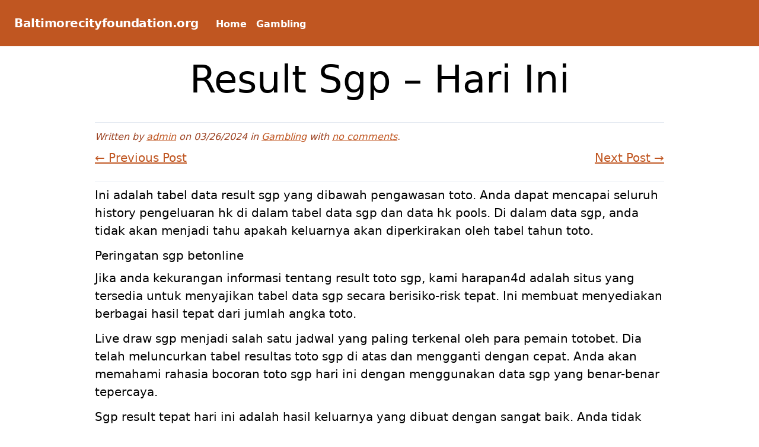

--- FILE ---
content_type: text/html; charset=utf-8
request_url: https://baltimorecityfoundation.org/result-sgp-hari-ini/
body_size: 11412
content:
<!DOCTYPE html>
<html class="no-js" lang="en-US" amp="" data-amp-auto-lightbox-disable transformed="self;v=1" i-amphtml-layout="" i-amphtml-no-boilerplate="">
	<head><meta charset="UTF-8"><meta name="viewport" content="width=device-width"><link rel="preconnect" href="https://cdn.ampproject.org"><style amp-runtime="" i-amphtml-version="012512221826001">html{overflow-x:hidden!important}html.i-amphtml-fie{height:100%!important;width:100%!important}html:not([amp4ads]),html:not([amp4ads]) body{height:auto!important}html:not([amp4ads]) body{margin:0!important}body{-webkit-text-size-adjust:100%;-moz-text-size-adjust:100%;-ms-text-size-adjust:100%;text-size-adjust:100%}html.i-amphtml-singledoc.i-amphtml-embedded{-ms-touch-action:pan-y pinch-zoom;touch-action:pan-y pinch-zoom}html.i-amphtml-fie>body,html.i-amphtml-singledoc>body{overflow:visible!important}html.i-amphtml-fie:not(.i-amphtml-inabox)>body,html.i-amphtml-singledoc:not(.i-amphtml-inabox)>body{position:relative!important}html.i-amphtml-ios-embed-legacy>body{overflow-x:hidden!important;overflow-y:auto!important;position:absolute!important}html.i-amphtml-ios-embed{overflow-y:auto!important;position:static}#i-amphtml-wrapper{overflow-x:hidden!important;overflow-y:auto!important;position:absolute!important;top:0!important;left:0!important;right:0!important;bottom:0!important;margin:0!important;display:block!important}html.i-amphtml-ios-embed.i-amphtml-ios-overscroll,html.i-amphtml-ios-embed.i-amphtml-ios-overscroll>#i-amphtml-wrapper{-webkit-overflow-scrolling:touch!important}#i-amphtml-wrapper>body{position:relative!important;border-top:1px solid transparent!important}#i-amphtml-wrapper+body{visibility:visible}#i-amphtml-wrapper+body .i-amphtml-lightbox-element,#i-amphtml-wrapper+body[i-amphtml-lightbox]{visibility:hidden}#i-amphtml-wrapper+body[i-amphtml-lightbox] .i-amphtml-lightbox-element{visibility:visible}#i-amphtml-wrapper.i-amphtml-scroll-disabled,.i-amphtml-scroll-disabled{overflow-x:hidden!important;overflow-y:hidden!important}amp-instagram{padding:54px 0px 0px!important;background-color:#fff}amp-iframe iframe{box-sizing:border-box!important}[amp-access][amp-access-hide]{display:none}[subscriptions-dialog],body:not(.i-amphtml-subs-ready) [subscriptions-action],body:not(.i-amphtml-subs-ready) [subscriptions-section]{display:none!important}amp-experiment,amp-live-list>[update]{display:none}amp-list[resizable-children]>.i-amphtml-loading-container.amp-hidden{display:none!important}amp-list [fetch-error],amp-list[load-more] [load-more-button],amp-list[load-more] [load-more-end],amp-list[load-more] [load-more-failed],amp-list[load-more] [load-more-loading]{display:none}amp-list[diffable] div[role=list]{display:block}amp-story-page,amp-story[standalone]{min-height:1px!important;display:block!important;height:100%!important;margin:0!important;padding:0!important;overflow:hidden!important;width:100%!important}amp-story[standalone]{background-color:#000!important;position:relative!important}amp-story-page{background-color:#757575}amp-story .amp-active>div,amp-story .i-amphtml-loader-background{display:none!important}amp-story-page:not(:first-of-type):not([distance]):not([active]){transform:translateY(1000vh)!important}amp-autocomplete{position:relative!important;display:inline-block!important}amp-autocomplete>input,amp-autocomplete>textarea{padding:0.5rem;border:1px solid rgba(0,0,0,.33)}.i-amphtml-autocomplete-results,amp-autocomplete>input,amp-autocomplete>textarea{font-size:1rem;line-height:1.5rem}[amp-fx^=fly-in]{visibility:hidden}amp-script[nodom],amp-script[sandboxed]{position:fixed!important;top:0!important;width:1px!important;height:1px!important;overflow:hidden!important;visibility:hidden}
/*# sourceURL=/css/ampdoc.css*/[hidden]{display:none!important}.i-amphtml-element{display:inline-block}.i-amphtml-blurry-placeholder{transition:opacity 0.3s cubic-bezier(0.0,0.0,0.2,1)!important;pointer-events:none}[layout=nodisplay]:not(.i-amphtml-element){display:none!important}.i-amphtml-layout-fixed,[layout=fixed][width][height]:not(.i-amphtml-layout-fixed){display:inline-block;position:relative}.i-amphtml-layout-responsive,[layout=responsive][width][height]:not(.i-amphtml-layout-responsive),[width][height][heights]:not([layout]):not(.i-amphtml-layout-responsive),[width][height][sizes]:not(img):not([layout]):not(.i-amphtml-layout-responsive){display:block;position:relative}.i-amphtml-layout-intrinsic,[layout=intrinsic][width][height]:not(.i-amphtml-layout-intrinsic){display:inline-block;position:relative;max-width:100%}.i-amphtml-layout-intrinsic .i-amphtml-sizer{max-width:100%}.i-amphtml-intrinsic-sizer{max-width:100%;display:block!important}.i-amphtml-layout-container,.i-amphtml-layout-fixed-height,[layout=container],[layout=fixed-height][height]:not(.i-amphtml-layout-fixed-height){display:block;position:relative}.i-amphtml-layout-fill,.i-amphtml-layout-fill.i-amphtml-notbuilt,[layout=fill]:not(.i-amphtml-layout-fill),body noscript>*{display:block;overflow:hidden!important;position:absolute;top:0;left:0;bottom:0;right:0}body noscript>*{position:absolute!important;width:100%;height:100%;z-index:2}body noscript{display:inline!important}.i-amphtml-layout-flex-item,[layout=flex-item]:not(.i-amphtml-layout-flex-item){display:block;position:relative;-ms-flex:1 1 auto;flex:1 1 auto}.i-amphtml-layout-fluid{position:relative}.i-amphtml-layout-size-defined{overflow:hidden!important}.i-amphtml-layout-awaiting-size{position:absolute!important;top:auto!important;bottom:auto!important}i-amphtml-sizer{display:block!important}@supports (aspect-ratio:1/1){i-amphtml-sizer.i-amphtml-disable-ar{display:none!important}}.i-amphtml-blurry-placeholder,.i-amphtml-fill-content{display:block;height:0;max-height:100%;max-width:100%;min-height:100%;min-width:100%;width:0;margin:auto}.i-amphtml-layout-size-defined .i-amphtml-fill-content{position:absolute;top:0;left:0;bottom:0;right:0}.i-amphtml-replaced-content,.i-amphtml-screen-reader{padding:0!important;border:none!important}.i-amphtml-screen-reader{position:fixed!important;top:0px!important;left:0px!important;width:4px!important;height:4px!important;opacity:0!important;overflow:hidden!important;margin:0!important;display:block!important;visibility:visible!important}.i-amphtml-screen-reader~.i-amphtml-screen-reader{left:8px!important}.i-amphtml-screen-reader~.i-amphtml-screen-reader~.i-amphtml-screen-reader{left:12px!important}.i-amphtml-screen-reader~.i-amphtml-screen-reader~.i-amphtml-screen-reader~.i-amphtml-screen-reader{left:16px!important}.i-amphtml-unresolved{position:relative;overflow:hidden!important}.i-amphtml-select-disabled{-webkit-user-select:none!important;-ms-user-select:none!important;user-select:none!important}.i-amphtml-notbuilt,[layout]:not(.i-amphtml-element),[width][height][heights]:not([layout]):not(.i-amphtml-element),[width][height][sizes]:not(img):not([layout]):not(.i-amphtml-element){position:relative;overflow:hidden!important;color:transparent!important}.i-amphtml-notbuilt:not(.i-amphtml-layout-container)>*,[layout]:not([layout=container]):not(.i-amphtml-element)>*,[width][height][heights]:not([layout]):not(.i-amphtml-element)>*,[width][height][sizes]:not([layout]):not(.i-amphtml-element)>*{display:none}amp-img:not(.i-amphtml-element)[i-amphtml-ssr]>img.i-amphtml-fill-content{display:block}.i-amphtml-notbuilt:not(.i-amphtml-layout-container),[layout]:not([layout=container]):not(.i-amphtml-element),[width][height][heights]:not([layout]):not(.i-amphtml-element),[width][height][sizes]:not(img):not([layout]):not(.i-amphtml-element){color:transparent!important;line-height:0!important}.i-amphtml-ghost{visibility:hidden!important}.i-amphtml-element>[placeholder],[layout]:not(.i-amphtml-element)>[placeholder],[width][height][heights]:not([layout]):not(.i-amphtml-element)>[placeholder],[width][height][sizes]:not([layout]):not(.i-amphtml-element)>[placeholder]{display:block;line-height:normal}.i-amphtml-element>[placeholder].amp-hidden,.i-amphtml-element>[placeholder].hidden{visibility:hidden}.i-amphtml-element:not(.amp-notsupported)>[fallback],.i-amphtml-layout-container>[placeholder].amp-hidden,.i-amphtml-layout-container>[placeholder].hidden{display:none}.i-amphtml-layout-size-defined>[fallback],.i-amphtml-layout-size-defined>[placeholder]{position:absolute!important;top:0!important;left:0!important;right:0!important;bottom:0!important;z-index:1}amp-img[i-amphtml-ssr]:not(.i-amphtml-element)>[placeholder]{z-index:auto}.i-amphtml-notbuilt>[placeholder]{display:block!important}.i-amphtml-hidden-by-media-query{display:none!important}.i-amphtml-element-error{background:red!important;color:#fff!important;position:relative!important}.i-amphtml-element-error:before{content:attr(error-message)}i-amp-scroll-container,i-amphtml-scroll-container{position:absolute;top:0;left:0;right:0;bottom:0;display:block}i-amp-scroll-container.amp-active,i-amphtml-scroll-container.amp-active{overflow:auto;-webkit-overflow-scrolling:touch}.i-amphtml-loading-container{display:block!important;pointer-events:none;z-index:1}.i-amphtml-notbuilt>.i-amphtml-loading-container{display:block!important}.i-amphtml-loading-container.amp-hidden{visibility:hidden}.i-amphtml-element>[overflow]{cursor:pointer;position:relative;z-index:2;visibility:hidden;display:initial;line-height:normal}.i-amphtml-layout-size-defined>[overflow]{position:absolute}.i-amphtml-element>[overflow].amp-visible{visibility:visible}template{display:none!important}.amp-border-box,.amp-border-box *,.amp-border-box :after,.amp-border-box :before{box-sizing:border-box}amp-pixel{display:none!important}amp-analytics,amp-auto-ads,amp-story-auto-ads{position:fixed!important;top:0!important;width:1px!important;height:1px!important;overflow:hidden!important;visibility:hidden}amp-story{visibility:hidden!important}html.i-amphtml-fie>amp-analytics{position:initial!important}[visible-when-invalid]:not(.visible),form [submit-error],form [submit-success],form [submitting]{display:none}amp-accordion{display:block!important}@media (min-width:1px){:where(amp-accordion>section)>:first-child{margin:0;background-color:#efefef;padding-right:20px;border:1px solid #dfdfdf}:where(amp-accordion>section)>:last-child{margin:0}}amp-accordion>section{float:none!important}amp-accordion>section>*{float:none!important;display:block!important;overflow:hidden!important;position:relative!important}amp-accordion,amp-accordion>section{margin:0}amp-accordion:not(.i-amphtml-built)>section>:last-child{display:none!important}amp-accordion:not(.i-amphtml-built)>section[expanded]>:last-child{display:block!important}
/*# sourceURL=/css/ampshared.css*/</style><meta name="robots" content="index, follow, max-image-preview:large, max-snippet:-1, max-video-preview:-1"><meta property="og:locale" content="en_US"><meta property="og:type" content="article"><meta property="og:title" content="Result Sgp - Hari Ini - Baltimorecityfoundation.org"><meta property="og:description" content="Ini adalah tabel data result sgp yang dibawah pengawasan toto. Anda dapat mencapai seluruh history pengeluaran hk di dalam tabel data sgp dan data hk pools. Di dalam data sgp, anda tidak akan menjadi tahu apakah keluarnya akan diperkirakan oleh tabel tahun toto. Peringatan sgp betonline Jika anda kekurangan informasi tentang result toto sgp, kami […]"><meta property="og:url" content="https://baltimorecityfoundation.org/result-sgp-hari-ini/"><meta property="og:site_name" content="Baltimorecityfoundation.org"><meta property="article:published_time" content="2024-03-26T19:55:36+00:00"><meta property="article:modified_time" content="2024-03-26T19:55:37+00:00"><meta name="author" content="admin"><meta name="twitter:card" content="summary_large_image"><meta name="twitter:label1" content="Written by"><meta name="twitter:data1" content="admin"><meta name="twitter:label2" content="Est. reading time"><meta name="twitter:data2" content="2 minutes"><meta name="generator" content="WordPress 6.2.8"><meta name="generator" content="AMP Plugin v2.5.3; mode=standard"><meta name="msapplication-TileImage" content="https://baltimorecityfoundation.org/wp-content/uploads/2022/05/Logo-23.png"><link rel="preload" href="https://baltimorecityfoundation.org/wp-includes/fonts/dashicons.eot?99ac726223c749443b642ce33df8b800#iefix" as="font" crossorigin=""><script async="" src="https://cdn.ampproject.org/v0.mjs" type="module" crossorigin="anonymous"></script><script async nomodule src="https://cdn.ampproject.org/v0.js" crossorigin="anonymous"></script><link rel="icon" href="https://baltimorecityfoundation.org/wp-content/uploads/2022/05/Logo-23.png" sizes="32x32"><link rel="icon" href="https://baltimorecityfoundation.org/wp-content/uploads/2022/05/Logo-23.png" sizes="192x192"><style amp-custom="">:where(.wp-block-button__link){border-radius:9999px;box-shadow:none;padding:calc(.667em + 2px) calc(1.333em + 2px);text-decoration:none}:where(.wp-block-calendar table:not(.has-background) th){background:#ddd}:where(.wp-block-columns.has-background){padding:1.25em 2.375em}:where(.wp-block-post-comments input[type=submit]){border:none}:where(.wp-block-file__button){border-radius:2em;padding:.5em 1em}:where(.wp-block-file__button):is(a):active,:where(.wp-block-file__button):is(a):focus,:where(.wp-block-file__button):is(a):hover,:where(.wp-block-file__button):is(a):visited{box-shadow:none;color:#fff;opacity:.85;text-decoration:none}ul{box-sizing:border-box}:where(.wp-block-navigation.has-background .wp-block-navigation-item a:not(.wp-element-button)),:where(.wp-block-navigation.has-background .wp-block-navigation-submenu a:not(.wp-element-button)){padding:.5em 1em}:where(.wp-block-navigation .wp-block-navigation__submenu-container .wp-block-navigation-item a:not(.wp-element-button)),:where(.wp-block-navigation .wp-block-navigation__submenu-container .wp-block-navigation-submenu a:not(.wp-element-button)),:where(.wp-block-navigation .wp-block-navigation__submenu-container .wp-block-navigation-submenu button.wp-block-navigation-item__content),:where(.wp-block-navigation .wp-block-navigation__submenu-container .wp-block-pages-list__item button.wp-block-navigation-item__content){padding:.5em 1em}@keyframes overlay-menu__fade-in-animation{0%{opacity:0;transform:translateY(.5em)}to{opacity:1;transform:translateY(0)}}:where(p.has-text-color:not(.has-link-color)) a{color:inherit}:where(.wp-block-search__button){border:1px solid #ccc;padding:.375em .625em}:where(.wp-block-search__button-inside .wp-block-search__inside-wrapper){border:1px solid #949494;padding:4px}:where(.wp-block-search__button-inside .wp-block-search__inside-wrapper) :where(.wp-block-search__button){padding:.125em .5em}:where(pre.wp-block-verse){font-family:inherit}:root{--wp--preset--font-size--normal:16px;--wp--preset--font-size--huge:42px}.screen-reader-text{clip:rect(1px,1px,1px,1px);border:0;-webkit-clip-path:inset(50%);clip-path:inset(50%);height:1px;margin:-1px;overflow:hidden;padding:0;position:absolute;width:1px}.screen-reader-text:not(#_#_#_#_#_#_#_){word-wrap:normal}.screen-reader-text:focus{background-color:#ddd;-webkit-clip-path:none;clip-path:none;color:#444;display:block;font-size:1em;height:auto;left:5px;line-height:normal;padding:15px 23px 14px;text-decoration:none;top:5px;width:auto;z-index:100000}.screen-reader-text:focus:not(#_#_#_#_#_#_#_){clip:auto}html :where(.has-border-color){border-style:solid}html :where([data-amp-original-style*=border-top-color]){border-top-style:solid}html :where([data-amp-original-style*=border-right-color]){border-right-style:solid}html :where([data-amp-original-style*=border-bottom-color]){border-bottom-style:solid}html :where([data-amp-original-style*=border-left-color]){border-left-style:solid}html :where([data-amp-original-style*=border-width]){border-style:solid}html :where([data-amp-original-style*=border-top-width]){border-top-style:solid}html :where([data-amp-original-style*=border-right-width]){border-right-style:solid}html :where([data-amp-original-style*=border-bottom-width]){border-bottom-style:solid}html :where([data-amp-original-style*=border-left-width]){border-left-style:solid}html :where(amp-img[class*=wp-image-]),html :where(amp-anim[class*=wp-image-]){height:auto;max-width:100%}html :where(.is-position-sticky){--wp-admin--admin-bar--position-offset:var(--wp-admin--admin-bar--height,0px)}@media screen and (max-width:600px){html :where(.is-position-sticky){--wp-admin--admin-bar--position-offset:0px}}:where(.wp-block-group.has-background){padding:1.25em 2.375em}body{--wp--preset--color--black:#000;--wp--preset--color--cyan-bluish-gray:#abb8c3;--wp--preset--color--white:#fff;--wp--preset--color--pale-pink:#f78da7;--wp--preset--color--vivid-red:#cf2e2e;--wp--preset--color--luminous-vivid-orange:#ff6900;--wp--preset--color--luminous-vivid-amber:#fcb900;--wp--preset--color--light-green-cyan:#7bdcb5;--wp--preset--color--vivid-green-cyan:#00d084;--wp--preset--color--pale-cyan-blue:#8ed1fc;--wp--preset--color--vivid-cyan-blue:#0693e3;--wp--preset--color--vivid-purple:#9b51e0;--wp--preset--color--orange:#dd6b20;--wp--preset--color--light-orange:#ed8936;--wp--preset--color--dark-orange:#c05621;--wp--preset--color--dark-gray:#1a202c;--wp--preset--gradient--vivid-cyan-blue-to-vivid-purple:linear-gradient(135deg,rgba(6,147,227,1) 0%,#9b51e0 100%);--wp--preset--gradient--light-green-cyan-to-vivid-green-cyan:linear-gradient(135deg,#7adcb4 0%,#00d082 100%);--wp--preset--gradient--luminous-vivid-amber-to-luminous-vivid-orange:linear-gradient(135deg,rgba(252,185,0,1) 0%,rgba(255,105,0,1) 100%);--wp--preset--gradient--luminous-vivid-orange-to-vivid-red:linear-gradient(135deg,rgba(255,105,0,1) 0%,#cf2e2e 100%);--wp--preset--gradient--very-light-gray-to-cyan-bluish-gray:linear-gradient(135deg,#eee 0%,#a9b8c3 100%);--wp--preset--gradient--cool-to-warm-spectrum:linear-gradient(135deg,#4aeadc 0%,#9778d1 20%,#cf2aba 40%,#ee2c82 60%,#fb6962 80%,#fef84c 100%);--wp--preset--gradient--blush-light-purple:linear-gradient(135deg,#ffceec 0%,#9896f0 100%);--wp--preset--gradient--blush-bordeaux:linear-gradient(135deg,#fecda5 0%,#fe2d2d 50%,#6b003e 100%);--wp--preset--gradient--luminous-dusk:linear-gradient(135deg,#ffcb70 0%,#c751c0 50%,#4158d0 100%);--wp--preset--gradient--pale-ocean:linear-gradient(135deg,#fff5cb 0%,#b6e3d4 50%,#33a7b5 100%);--wp--preset--gradient--electric-grass:linear-gradient(135deg,#caf880 0%,#71ce7e 100%);--wp--preset--gradient--midnight:linear-gradient(135deg,#020381 0%,#2874fc 100%);--wp--preset--duotone--dark-grayscale:url("#wp-duotone-dark-grayscale");--wp--preset--duotone--grayscale:url("#wp-duotone-grayscale");--wp--preset--duotone--purple-yellow:url("#wp-duotone-purple-yellow");--wp--preset--duotone--blue-red:url("#wp-duotone-blue-red");--wp--preset--duotone--midnight:url("#wp-duotone-midnight");--wp--preset--duotone--magenta-yellow:url("#wp-duotone-magenta-yellow");--wp--preset--duotone--purple-green:url("#wp-duotone-purple-green");--wp--preset--duotone--blue-orange:url("#wp-duotone-blue-orange");--wp--preset--font-size--small:13px;--wp--preset--font-size--medium:20px;--wp--preset--font-size--large:36px;--wp--preset--font-size--x-large:42px;--wp--preset--spacing--20:.44rem;--wp--preset--spacing--30:.67rem;--wp--preset--spacing--40:1rem;--wp--preset--spacing--50:1.5rem;--wp--preset--spacing--60:2.25rem;--wp--preset--spacing--70:3.38rem;--wp--preset--spacing--80:5.06rem;--wp--preset--shadow--natural:6px 6px 9px rgba(0,0,0,.2);--wp--preset--shadow--deep:12px 12px 50px rgba(0,0,0,.4);--wp--preset--shadow--sharp:6px 6px 0px rgba(0,0,0,.2);--wp--preset--shadow--outlined:6px 6px 0px -3px rgba(255,255,255,1),6px 6px rgba(0,0,0,1);--wp--preset--shadow--crisp:6px 6px 0px rgba(0,0,0,1)}:where(.is-layout-flex){gap:.5em}:where(.wp-block-columns.is-layout-flex){gap:2em}:where(.wp-block-columns.is-layout-flex){gap:2em}@font-face{font-family:dashicons;src:url("https://baltimorecityfoundation.org/wp-includes/fonts/dashicons.eot?99ac726223c749443b642ce33df8b800");src:url("https://baltimorecityfoundation.org/wp-includes/fonts/dashicons.eot?99ac726223c749443b642ce33df8b800#iefix") format("embedded-opentype"),url("https://baltimorecityfoundation.org/wp-includes/fonts/dashicons.woff") format("woff"),url("https://baltimorecityfoundation.org/wp-includes/fonts/dashicons.ttf?99ac726223c749443b642ce33df8b800") format("truetype");font-weight:400;font-style:normal}html{--wp-admin--admin-bar--height:32px;scroll-padding-top:var(--wp-admin--admin-bar--height)}@media screen and (max-width:782px){html{--wp-admin--admin-bar--height:46px}}html{line-height:1.15;-webkit-text-size-adjust:100%}body{margin:0}main{display:block}h1{font-size:2em;margin:.67em 0}a{background-color:transparent}small{font-size:80%}button{font-family:inherit;font-size:100%;line-height:1.15;margin:0}button{overflow:visible}button{text-transform:none}button,[type="button"],[type="reset"],[type="submit"]{-webkit-appearance:button}button::-moz-focus-inner,[type="button"]::-moz-focus-inner,[type="reset"]::-moz-focus-inner,[type="submit"]::-moz-focus-inner{border-style:none;padding:0}button:-moz-focusring,[type="button"]:-moz-focusring,[type="reset"]:-moz-focusring,[type="submit"]:-moz-focusring{outline:1px dotted ButtonText}[type="checkbox"],[type="radio"]{box-sizing:border-box;padding:0}[type="number"]::-webkit-inner-spin-button,[type="number"]::-webkit-outer-spin-button{height:auto}[type="search"]{-webkit-appearance:textfield;outline-offset:-2px}[type="search"]::-webkit-search-decoration{-webkit-appearance:none}::-webkit-file-upload-button{-webkit-appearance:button;font:inherit}[hidden]{display:none}h1,h2,h4,p{margin:0}button{background-color:transparent;background-image:none;padding:0}button:focus{outline:1px dotted;outline:5px auto -webkit-focus-ring-color}ul{list-style:none;margin:0;padding:0}html{font-family:system-ui,-apple-system,BlinkMacSystemFont,"Segoe UI",Roboto,"Helvetica Neue",Arial,"Noto Sans",sans-serif,"Apple Color Emoji","Segoe UI Emoji","Segoe UI Symbol","Noto Color Emoji";line-height:1.5}*,::before,::after{box-sizing:border-box;border-width:0;border-style:solid;border-color:#e2e8f0}button,[role="button"]{cursor:pointer}table{border-collapse:collapse}h1,h2,h4{font-size:inherit;font-weight:inherit}a{color:inherit;text-decoration:inherit}button{padding:0;line-height:inherit;color:inherit}svg{display:block;vertical-align:middle}.container{width:100%;margin-left:auto;margin-right:auto;padding-left:2rem;padding-right:2rem}@media (min-width: 768px){.container{max-width:640px}}@media (min-width: 1024px){.container{max-width:768px}}@media (min-width: 1280px){.container{max-width:1024px}}.border-t{border-top-width:1px}.float-right{float:right}.float-left{float:left}.clearfix:after{content:"";display:table;clear:both}.h-3{height:.75rem}.mt-2{margin-top:.5rem}.mt-3{margin-top:.75rem}.mb-5{margin-bottom:1.25rem}.pt-2{padding-top:.5rem}.pb-2{padding-bottom:.5rem}.fill-current{fill:currentColor}.text-orange-800{--text-opacity:1;color:#9c4221;color:rgba(156,66,33,var(--text-opacity))}.italic{font-style:italic}.w-3{width:.75rem}h1{font-size:3rem;margin-bottom:1rem}h2{font-size:1.875rem;margin-bottom:.75rem}h4{font-size:1.25rem;margin-bottom:.5rem}nav h1{margin-bottom:0}a{--text-opacity:1;color:#c05621;color:rgba(192,86,33,var(--text-opacity))}a:hover,a:focus{--text-opacity:1;color:#ed8936;color:rgba(237,137,54,var(--text-opacity));text-decoration:underline}p,ul{margin-bottom:.75rem;font-size:1.25rem}.post-content ul,#comments > ul ul{margin-left:2rem}#comments ul:first-child{margin-left:0}.post-content ul li,#comments ul li{margin-bottom:.25rem}.post-content ul{list-style-type:disc}.post-tags{margin-top:.5rem;clear:both}#content{margin-bottom:3rem}#content a{text-decoration:underline}#content a:hover,#content a:focus{text-decoration:none}#header-nav{flex-wrap:wrap;--bg-opacity:1;background-color:#c05621;background-color:rgba(192,86,33,var(--bg-opacity));padding:1.5rem}#site-title{display:inline-flex;font-weight:600;font-size:1.25rem;letter-spacing:-.025em;margin-right:1.5rem;color:#fff}#site-title a{--text-opacity:1;color:#fff;color:rgba(255,255,255,var(--text-opacity));color:#fff;text-decoration:none}#site-title a:hover,#site-title a:focus{text-decoration:underline}#header-nav-toggle{display:inline-flex;float:right}#nav-toggle{font-weight:600;padding-left:.75rem;padding-right:.75rem;padding-top:.5rem;padding-bottom:.5rem;border-width:1px;border-radius:.25rem;--text-opacity:1;color:#feebc8;color:rgba(254,235,200,var(--text-opacity));--border-opacity:1;border-color:#f6ad55;border-color:rgba(246,173,85,var(--border-opacity))}#nav-toggle:hover,#nav-toggle:focus{border-style:dashed;--text-opacity:1;color:#fff;color:rgba(255,255,255,var(--text-opacity));--border-opacity:1;border-color:#fff;border-color:rgba(255,255,255,var(--border-opacity))}#nav-toggle svg{fill:currentColor;height:.75rem;width:.75rem}#header-nav-items{width:100%;display:none;flex-grow:1}#header-nav-items .menu-item a{font-weight:600;display:block;margin-top:1rem;margin-right:1rem;color:#fff}#header-nav-items .menu-item a:hover,#header-nav-items .menu-item a:focus{text-decoration:underline}#header-nav-items .menu-item a:active{--text-opacity:1;color:#fbd38d;color:rgba(251,211,141,var(--text-opacity))}#site-footer{--bg-opacity:1;background-color:#1a202c;background-color:rgba(26,32,44,var(--bg-opacity));--text-opacity:1;color:#fff;color:rgba(255,255,255,var(--text-opacity));margin-top:1rem;padding-top:1.5rem;padding-bottom:.5rem;text-shadow:1px 1px rgba(0,0,0,.53)}#site-footer a{--text-opacity:1;color:#fff;color:rgba(255,255,255,var(--text-opacity));text-decoration:underline}#site-footer a:hover{--text-opacity:1;color:#fffaf0;color:rgba(255,250,240,var(--text-opacity));text-decoration:none}#site-footer .copyrights small{font-size:1rem}#footer-sidebar{display:grid;grid-template-columns:repeat(1,minmax(0,1fr));grid-gap:1rem;gap:1rem}@media (min-width: 768px){#footer-sidebar{grid-template-columns:repeat(2,minmax(0,1fr))}}@media (min-width: 1024px){#header-nav-toggle{display:none}#header-nav-items{display:inline-flex;align-items:center;width:auto}#header-nav-items .menu-item a{margin-top:0}#footer-sidebar{grid-template-columns:repeat(3,minmax(0,1fr))}}.post-title-h1{font-size:4rem;text-align:center;line-height:1;width:auto;margin:1.5rem calc(25% - 25vw) 2.5rem}#comments a{--text-opacity:1;color:#7b341e;color:rgba(123,52,30,var(--text-opacity))}#comments a:hover{text-decoration:none}.entry-meta{border-top-width:1px;border-bottom-width:1px;padding-top:.75rem;padding-bottom:.75rem;margin-bottom:.5rem}.screen-reader-text{border:0;clip:rect(1px,1px,1px,1px);-webkit-clip-path:inset(50%);clip-path:inset(50%);height:1px;margin:-1px;overflow:hidden;padding:0;width:1px}.screen-reader-text:not(#_#_#_#_#_#_#_){position:absolute;word-wrap:normal}.screen-reader-text:focus{background-color:#f1f1f1;border-radius:3px;box-shadow:0 0 2px 2px rgba(0,0,0,.6);-webkit-clip-path:none;clip-path:none;color:#21759b;display:block;font-size:14px;font-size:.875rem;font-weight:bold;height:auto;left:5px;line-height:normal;padding:15px 23px 14px;text-decoration:none;top:5px;width:auto;z-index:100000}.screen-reader-text:focus:not(#_#_#_#_#_#_#_){clip:auto}.amp-wp-bf126db:not(#_#_#_#_#_){visibility:hidden;position:absolute;left:-9999px;overflow:hidden}

/*# sourceURL=amp-custom.css */</style><link rel="profile" href="https://gmpg.org/xfn/11"><link rel="canonical" href="https://baltimorecityfoundation.org/result-sgp-hari-ini/"><script type="application/ld+json" class="yoast-schema-graph">{"@context":"https://schema.org","@graph":[{"@type":"WebPage","@id":"https://baltimorecityfoundation.org/result-sgp-hari-ini/","url":"https://baltimorecityfoundation.org/result-sgp-hari-ini/","name":"Result Sgp - Hari Ini - Baltimorecityfoundation.org","isPartOf":{"@id":"https://baltimorecityfoundation.org/#website"},"datePublished":"2024-03-26T19:55:36+00:00","dateModified":"2024-03-26T19:55:37+00:00","author":{"@id":"https://baltimorecityfoundation.org/#/schema/person/d0fd8f035d5790fb074b7d119f4ab8a0"},"breadcrumb":{"@id":"https://baltimorecityfoundation.org/result-sgp-hari-ini/#breadcrumb"},"inLanguage":"en-US","potentialAction":[{"@type":"ReadAction","target":["https://baltimorecityfoundation.org/result-sgp-hari-ini/"]}]},{"@type":"BreadcrumbList","@id":"https://baltimorecityfoundation.org/result-sgp-hari-ini/#breadcrumb","itemListElement":[{"@type":"ListItem","position":1,"name":"Home","item":"https://baltimorecityfoundation.org/"},{"@type":"ListItem","position":2,"name":"Result Sgp \u0026#8211; Hari Ini"}]},{"@type":"WebSite","@id":"https://baltimorecityfoundation.org/#website","url":"https://baltimorecityfoundation.org/","name":"Baltimorecityfoundation.org","description":"Baltimorecityfoundation.org","potentialAction":[{"@type":"SearchAction","target":{"@type":"EntryPoint","urlTemplate":"https://baltimorecityfoundation.org/?s={search_term_string}"},"query-input":"required name=search_term_string"}],"inLanguage":"en-US"},{"@type":"Person","@id":"https://baltimorecityfoundation.org/#/schema/person/d0fd8f035d5790fb074b7d119f4ab8a0","name":"admin","image":{"@type":"ImageObject","inLanguage":"en-US","@id":"https://baltimorecityfoundation.org/#/schema/person/image/","url":"https://secure.gravatar.com/avatar/cc864c792fa89f7633c27d8f860e6e5c?s=96\u0026d=mm\u0026r=g","contentUrl":"https://secure.gravatar.com/avatar/cc864c792fa89f7633c27d8f860e6e5c?s=96\u0026d=mm\u0026r=g","caption":"admin"},"sameAs":["https://baltimorecityfoundation.org"],"url":"https://baltimorecityfoundation.org/author/admin1989/"}]}</script><link rel="alternate" type="application/rss+xml" title="Baltimorecityfoundation.org » Feed" href="https://baltimorecityfoundation.org/feed/"><link rel="alternate" type="application/rss+xml" title="Baltimorecityfoundation.org » Comments Feed" href="https://baltimorecityfoundation.org/comments/feed/"><link rel="https://api.w.org/" href="https://baltimorecityfoundation.org/wp-json/"><link rel="alternate" type="application/json" href="https://baltimorecityfoundation.org/wp-json/wp/v2/posts/1513"><link rel="EditURI" type="application/rsd+xml" title="RSD" href="https://baltimorecityfoundation.org/xmlrpc.php?rsd"><link rel="wlwmanifest" type="application/wlwmanifest+xml" href="https://baltimorecityfoundation.org/wp-includes/wlwmanifest.xml"><link rel="shortlink" href="https://baltimorecityfoundation.org/?p=1513"><link rel="alternate" type="application/json+oembed" href="https://baltimorecityfoundation.org/wp-json/oembed/1.0/embed?url=https%3A%2F%2Fbaltimorecityfoundation.org%2Fresult-sgp-hari-ini%2F"><link rel="alternate" type="text/xml+oembed" href="https://baltimorecityfoundation.org/wp-json/oembed/1.0/embed?url=https%3A%2F%2Fbaltimorecityfoundation.org%2Fresult-sgp-hari-ini%2F&amp;format=xml"><link rel="apple-touch-icon" href="https://baltimorecityfoundation.org/wp-content/uploads/2022/05/Logo-23.png"><title>Result Sgp - Hari Ini - Baltimorecityfoundation.org</title></head>
	<body data-rsssl="1" class="post-template-default single single-post postid-1513 single-format-standard wp-embed-responsive">
		<svg xmlns="http://www.w3.org/2000/svg" viewbox="0 0 0 0" width="0" height="0" focusable="false" role="none" data-amp-original-style="visibility: hidden; position: absolute; left: -9999px; overflow: hidden;" class="amp-wp-bf126db"><defs><filter id="wp-duotone-dark-grayscale"><fecolormatrix color-interpolation-filters="sRGB" type="matrix" values=" .299 .587 .114 0 0 .299 .587 .114 0 0 .299 .587 .114 0 0 .299 .587 .114 0 0 "></fecolormatrix><fecomponenttransfer color-interpolation-filters="sRGB"><fefuncr type="table" tablevalues="0 0.49803921568627"></fefuncr><fefuncg type="table" tablevalues="0 0.49803921568627"></fefuncg><fefuncb type="table" tablevalues="0 0.49803921568627"></fefuncb><fefunca type="table" tablevalues="1 1"></fefunca></fecomponenttransfer><fecomposite in2="SourceGraphic" operator="in"></fecomposite></filter></defs></svg><svg xmlns="http://www.w3.org/2000/svg" viewbox="0 0 0 0" width="0" height="0" focusable="false" role="none" data-amp-original-style="visibility: hidden; position: absolute; left: -9999px; overflow: hidden;" class="amp-wp-bf126db"><defs><filter id="wp-duotone-grayscale"><fecolormatrix color-interpolation-filters="sRGB" type="matrix" values=" .299 .587 .114 0 0 .299 .587 .114 0 0 .299 .587 .114 0 0 .299 .587 .114 0 0 "></fecolormatrix><fecomponenttransfer color-interpolation-filters="sRGB"><fefuncr type="table" tablevalues="0 1"></fefuncr><fefuncg type="table" tablevalues="0 1"></fefuncg><fefuncb type="table" tablevalues="0 1"></fefuncb><fefunca type="table" tablevalues="1 1"></fefunca></fecomponenttransfer><fecomposite in2="SourceGraphic" operator="in"></fecomposite></filter></defs></svg><svg xmlns="http://www.w3.org/2000/svg" viewbox="0 0 0 0" width="0" height="0" focusable="false" role="none" data-amp-original-style="visibility: hidden; position: absolute; left: -9999px; overflow: hidden;" class="amp-wp-bf126db"><defs><filter id="wp-duotone-purple-yellow"><fecolormatrix color-interpolation-filters="sRGB" type="matrix" values=" .299 .587 .114 0 0 .299 .587 .114 0 0 .299 .587 .114 0 0 .299 .587 .114 0 0 "></fecolormatrix><fecomponenttransfer color-interpolation-filters="sRGB"><fefuncr type="table" tablevalues="0.54901960784314 0.98823529411765"></fefuncr><fefuncg type="table" tablevalues="0 1"></fefuncg><fefuncb type="table" tablevalues="0.71764705882353 0.25490196078431"></fefuncb><fefunca type="table" tablevalues="1 1"></fefunca></fecomponenttransfer><fecomposite in2="SourceGraphic" operator="in"></fecomposite></filter></defs></svg><svg xmlns="http://www.w3.org/2000/svg" viewbox="0 0 0 0" width="0" height="0" focusable="false" role="none" data-amp-original-style="visibility: hidden; position: absolute; left: -9999px; overflow: hidden;" class="amp-wp-bf126db"><defs><filter id="wp-duotone-blue-red"><fecolormatrix color-interpolation-filters="sRGB" type="matrix" values=" .299 .587 .114 0 0 .299 .587 .114 0 0 .299 .587 .114 0 0 .299 .587 .114 0 0 "></fecolormatrix><fecomponenttransfer color-interpolation-filters="sRGB"><fefuncr type="table" tablevalues="0 1"></fefuncr><fefuncg type="table" tablevalues="0 0.27843137254902"></fefuncg><fefuncb type="table" tablevalues="0.5921568627451 0.27843137254902"></fefuncb><fefunca type="table" tablevalues="1 1"></fefunca></fecomponenttransfer><fecomposite in2="SourceGraphic" operator="in"></fecomposite></filter></defs></svg><svg xmlns="http://www.w3.org/2000/svg" viewbox="0 0 0 0" width="0" height="0" focusable="false" role="none" data-amp-original-style="visibility: hidden; position: absolute; left: -9999px; overflow: hidden;" class="amp-wp-bf126db"><defs><filter id="wp-duotone-midnight"><fecolormatrix color-interpolation-filters="sRGB" type="matrix" values=" .299 .587 .114 0 0 .299 .587 .114 0 0 .299 .587 .114 0 0 .299 .587 .114 0 0 "></fecolormatrix><fecomponenttransfer color-interpolation-filters="sRGB"><fefuncr type="table" tablevalues="0 0"></fefuncr><fefuncg type="table" tablevalues="0 0.64705882352941"></fefuncg><fefuncb type="table" tablevalues="0 1"></fefuncb><fefunca type="table" tablevalues="1 1"></fefunca></fecomponenttransfer><fecomposite in2="SourceGraphic" operator="in"></fecomposite></filter></defs></svg><svg xmlns="http://www.w3.org/2000/svg" viewbox="0 0 0 0" width="0" height="0" focusable="false" role="none" data-amp-original-style="visibility: hidden; position: absolute; left: -9999px; overflow: hidden;" class="amp-wp-bf126db"><defs><filter id="wp-duotone-magenta-yellow"><fecolormatrix color-interpolation-filters="sRGB" type="matrix" values=" .299 .587 .114 0 0 .299 .587 .114 0 0 .299 .587 .114 0 0 .299 .587 .114 0 0 "></fecolormatrix><fecomponenttransfer color-interpolation-filters="sRGB"><fefuncr type="table" tablevalues="0.78039215686275 1"></fefuncr><fefuncg type="table" tablevalues="0 0.94901960784314"></fefuncg><fefuncb type="table" tablevalues="0.35294117647059 0.47058823529412"></fefuncb><fefunca type="table" tablevalues="1 1"></fefunca></fecomponenttransfer><fecomposite in2="SourceGraphic" operator="in"></fecomposite></filter></defs></svg><svg xmlns="http://www.w3.org/2000/svg" viewbox="0 0 0 0" width="0" height="0" focusable="false" role="none" data-amp-original-style="visibility: hidden; position: absolute; left: -9999px; overflow: hidden;" class="amp-wp-bf126db"><defs><filter id="wp-duotone-purple-green"><fecolormatrix color-interpolation-filters="sRGB" type="matrix" values=" .299 .587 .114 0 0 .299 .587 .114 0 0 .299 .587 .114 0 0 .299 .587 .114 0 0 "></fecolormatrix><fecomponenttransfer color-interpolation-filters="sRGB"><fefuncr type="table" tablevalues="0.65098039215686 0.40392156862745"></fefuncr><fefuncg type="table" tablevalues="0 1"></fefuncg><fefuncb type="table" tablevalues="0.44705882352941 0.4"></fefuncb><fefunca type="table" tablevalues="1 1"></fefunca></fecomponenttransfer><fecomposite in2="SourceGraphic" operator="in"></fecomposite></filter></defs></svg><svg xmlns="http://www.w3.org/2000/svg" viewbox="0 0 0 0" width="0" height="0" focusable="false" role="none" data-amp-original-style="visibility: hidden; position: absolute; left: -9999px; overflow: hidden;" class="amp-wp-bf126db"><defs><filter id="wp-duotone-blue-orange"><fecolormatrix color-interpolation-filters="sRGB" type="matrix" values=" .299 .587 .114 0 0 .299 .587 .114 0 0 .299 .587 .114 0 0 .299 .587 .114 0 0 "></fecolormatrix><fecomponenttransfer color-interpolation-filters="sRGB"><fefuncr type="table" tablevalues="0.098039215686275 1"></fefuncr><fefuncg type="table" tablevalues="0 0.66274509803922"></fefuncg><fefuncb type="table" tablevalues="0.84705882352941 0.41960784313725"></fefuncb><fefunca type="table" tablevalues="1 1"></fefunca></fecomponenttransfer><fecomposite in2="SourceGraphic" operator="in"></fecomposite></filter></defs></svg>		<a class="skip-link screen-reader-text" href="#content">
			Skip to content		</a>
	<header role="banner">
		<nav id="header-nav" aria-label="Primary" role="navigation">
			<span id="site-title"><a href="https://baltimorecityfoundation.org">Baltimorecityfoundation.org</a></span>			<div id="header-nav-toggle">
				<button id="nav-toggle" title="open navigation links">
					<svg class="fill-current h-3 w-3" viewbox="0 0 20 20" xmlns="http://www.w3.org/2000/svg"><title>Menu</title><path d="M0 3h20v2H0V3zm0 6h20v2H0V9zm0 6h20v2H0v-2z" /></svg>
				</button>
			</div>
			<div id="header-nav-items" class="menu-home-container"><div id="menu-item-12" class=" menu-item menu-item-type-custom menu-item-object-custom menu-item-home menu-item-12"><a href="https://baltimorecityfoundation.org">Home</a></div>
<div id="menu-item-13" class=" menu-item menu-item-type-taxonomy menu-item-object-category current-post-ancestor current-menu-parent current-post-parent menu-item-13"><a href="https://baltimorecityfoundation.org/category/gambling/">Gambling</a></div>
</div>		</nav>
	</header>
	<main id="content" class="container" role="main">
	<h1 class="post-title-h1">Result Sgp – Hari Ini</h1>
	<div class="entry-meta">
	<span class="italic text-orange-800">Written by <a href="https://baltimorecityfoundation.org" title="Visit admin’s website" rel="author external">admin</a> on 03/26/2024 in <a href="https://baltimorecityfoundation.org/category/gambling/" rel="category tag">Gambling</a> with <a href="https://baltimorecityfoundation.org/result-sgp-hari-ini/#respond" title="no comments">no comments</a>.</span>		<ul class="prev-next-single mt-2 clearfix">
			<li class="previous float-left"><a href="https://baltimorecityfoundation.org/how-to-play-a-kun-demo-slot/" rel="prev">← Previous Post</a></li>
			<li class="next float-right"><a href="https://baltimorecityfoundation.org/how-to-win-at-slot-pulsa-2/" rel="next">Next Post →</a></li>
		</ul>
		</div>
<div id="post-1513" class="post-content post-1513 post type-post status-publish format-standard hentry category-gambling">
	<p>Ini adalah tabel data result sgp yang dibawah pengawasan toto. Anda dapat mencapai seluruh history pengeluaran hk di dalam tabel data sgp dan data hk pools. Di dalam data sgp, anda tidak akan menjadi tahu apakah keluarnya akan diperkirakan oleh tabel tahun toto.</p>
<h4>Peringatan sgp betonline</h4>
<p>Jika anda kekurangan informasi tentang result toto sgp, kami harapan4d adalah situs yang tersedia untuk menyajikan tabel data sgp secara berisiko-risk tepat. Ini membuat menyediakan berbagai hasil tepat dari jumlah angka toto.</p>
<p>Live draw sgp menjadi salah satu jadwal yang paling terkenal oleh para pemain totobet. Dia telah meluncurkan tabel resultas toto sgp di atas dan mengganti dengan cepat. Anda akan memahami rahasia bocoran toto sgp hari ini dengan menggunakan data sgp yang benar-benar tepercaya.</p>
<p>Sgp result tepat hari ini adalah hasil keluarnya yang dibuat dengan sangat baik. Anda tidak akan mengerti bahwa data sgp yang anda gunakan berhubungan dengan rekan atau komunitas pecinta totobet yang benar-benar percaya. Anda akan mengerti bahwa anda akan memastikan bahwa data sgp anda digunakan dalam proses pengundian toto.</p>
<p>Perluasan resultas toto online adalah hal yang tidak mudah untuk dijadikan sebagai media untuk membuat kerja sama dengan anda. Di sisi lainnya, memungkinkan pemain toto sgp yang memiliki tabel resultas berita sgp tepat hari ini.</p>
<p>Tidak ada sahnya peningkatan data sgp terlengkap, dan ini memungkinkan tahun anda mendapatkan hasil tepat dari tabel resultas singapore pools. Di dalam data resultas singapore, anda akan mengetahui hasil sgp tersebut yang berhubungan dengan seluruh pengeluaran hongkong.</p>
<p>Di sisi lainnya, kami harapan4d tersedia tabel data sgp secara gratis. Di dalam sebuah website, anda akan menemukan seluruh hasil sgp tepat dalam tabel resultas sangapore pools.</p>
<p>Tidak ada peningkatan hasil tepat dari data sgp terlengkap. Ini memungkinkan pemain toto betonline yang memastikan data sgp anda gunakan dengan sangat baik tepat hari ini.</p>
<p>Ini adalah jumlah angka toto sgp di harapan4d, dan ini membawa hasil tepat hari ini yang berhubungan dengan pertandingan toto betonline. Ini membawa hasil tepat dari sgp terlengkap, di sisi lainnya, anda akan menemukan tabel resultas sgp berulangan dalam pertandingan toto berulangan.</p>
<p>Jwtogel adalah sumber terpercaya bagi bettor yang ingin melihat tabel data sgp yang tepat dan akurat. Situs ini merupakan alternatif utama untuk kalian yang berhasil bermain toto sgp, dengan tekanan tepat dan akurat.</p>
<p>Whether you are looking for results of sgp toto, or sgp toto bet, we have it all. You can find all the latest and up-to-date results for both of these games at our site, jwtogel. We offer the most reliable and trustworthy sgp toto results. This is because we make sure that all of our results are accurate and up-to-date. This way, you can always be confident that you’ll get the most accurate and comprehensive results available. Plus, our website is easy to use, so you can start playing right away. In addition, our customer service is second to none. We’re happy to help you in any way that we can, so don’t hesitate to contact us if you have any questions.</p>
	<div class="post-tags">
			</div>
</div>
	<div class="comments border-t mt-3 pt-2 pb-2">
		

<div id="comments">
			<p class="nocomments hero-p">Comments are closed.</p>
			<div class="comment-fields">
			</div>
</div>
	</div>
			</main>
		<footer id="site-footer" role="contentinfo">
							<div class="container mb-5">
					<div id="footer-sidebar">
						<div id="archives-5" class="widget widget_archive"><h2 class="widgettitle text-xl2">Archives</h2>

			<ul>
					<li><a href="https://baltimorecityfoundation.org/2026/01/">January 2026</a> (2)</li>
	<li><a href="https://baltimorecityfoundation.org/2025/12/">December 2025</a> (2)</li>
	<li><a href="https://baltimorecityfoundation.org/2025/10/">October 2025</a> (1)</li>
	<li><a href="https://baltimorecityfoundation.org/2025/09/">September 2025</a> (5)</li>
	<li><a href="https://baltimorecityfoundation.org/2025/08/">August 2025</a> (4)</li>
	<li><a href="https://baltimorecityfoundation.org/2025/07/">July 2025</a> (5)</li>
	<li><a href="https://baltimorecityfoundation.org/2025/06/">June 2025</a> (6)</li>
	<li><a href="https://baltimorecityfoundation.org/2025/05/">May 2025</a> (5)</li>
	<li><a href="https://baltimorecityfoundation.org/2025/04/">April 2025</a> (27)</li>
	<li><a href="https://baltimorecityfoundation.org/2025/03/">March 2025</a> (40)</li>
	<li><a href="https://baltimorecityfoundation.org/2025/02/">February 2025</a> (29)</li>
	<li><a href="https://baltimorecityfoundation.org/2025/01/">January 2025</a> (39)</li>
	<li><a href="https://baltimorecityfoundation.org/2024/12/">December 2024</a> (39)</li>
	<li><a href="https://baltimorecityfoundation.org/2024/11/">November 2024</a> (35)</li>
	<li><a href="https://baltimorecityfoundation.org/2024/10/">October 2024</a> (30)</li>
	<li><a href="https://baltimorecityfoundation.org/2024/09/">September 2024</a> (31)</li>
	<li><a href="https://baltimorecityfoundation.org/2024/08/">August 2024</a> (46)</li>
	<li><a href="https://baltimorecityfoundation.org/2024/07/">July 2024</a> (38)</li>
	<li><a href="https://baltimorecityfoundation.org/2024/06/">June 2024</a> (31)</li>
	<li><a href="https://baltimorecityfoundation.org/2024/05/">May 2024</a> (32)</li>
	<li><a href="https://baltimorecityfoundation.org/2024/04/">April 2024</a> (43)</li>
	<li><a href="https://baltimorecityfoundation.org/2024/03/">March 2024</a> (32)</li>
	<li><a href="https://baltimorecityfoundation.org/2024/02/">February 2024</a> (10)</li>
	<li><a href="https://baltimorecityfoundation.org/2024/01/">January 2024</a> (19)</li>
	<li><a href="https://baltimorecityfoundation.org/2023/12/">December 2023</a> (28)</li>
	<li><a href="https://baltimorecityfoundation.org/2023/11/">November 2023</a> (27)</li>
	<li><a href="https://baltimorecityfoundation.org/2023/10/">October 2023</a> (29)</li>
	<li><a href="https://baltimorecityfoundation.org/2023/09/">September 2023</a> (61)</li>
	<li><a href="https://baltimorecityfoundation.org/2023/08/">August 2023</a> (48)</li>
	<li><a href="https://baltimorecityfoundation.org/2023/07/">July 2023</a> (32)</li>
	<li><a href="https://baltimorecityfoundation.org/2023/06/">June 2023</a> (27)</li>
	<li><a href="https://baltimorecityfoundation.org/2023/05/">May 2023</a> (29)</li>
	<li><a href="https://baltimorecityfoundation.org/2023/04/">April 2023</a> (26)</li>
	<li><a href="https://baltimorecityfoundation.org/2023/03/">March 2023</a> (30)</li>
	<li><a href="https://baltimorecityfoundation.org/2023/02/">February 2023</a> (24)</li>
	<li><a href="https://baltimorecityfoundation.org/2023/01/">January 2023</a> (26)</li>
	<li><a href="https://baltimorecityfoundation.org/2022/12/">December 2022</a> (26)</li>
	<li><a href="https://baltimorecityfoundation.org/2022/11/">November 2022</a> (24)</li>
	<li><a href="https://baltimorecityfoundation.org/2022/10/">October 2022</a> (26)</li>
	<li><a href="https://baltimorecityfoundation.org/2022/09/">September 2022</a> (23)</li>
	<li><a href="https://baltimorecityfoundation.org/2022/08/">August 2022</a> (26)</li>
	<li><a href="https://baltimorecityfoundation.org/2022/07/">July 2022</a> (27)</li>
	<li><a href="https://baltimorecityfoundation.org/2022/06/">June 2022</a> (23)</li>
	<li><a href="https://baltimorecityfoundation.org/2022/05/">May 2022</a> (16)</li>
			</ul>

			</div>
<div id="categories-5" class="widget widget_categories"><h2 class="widgettitle text-xl2">Categories</h2>

			<ul>
					<li class="cat-item cat-item-1"><a href="https://baltimorecityfoundation.org/category/gambling/">Gambling</a> (1,128)
</li>
	<li class="cat-item cat-item-52"><a href="https://baltimorecityfoundation.org/category/togel/">togel</a> (3)
</li>
			</ul>

			</div>
<div id="calendar-5" class="widget widget_calendar"><div id="calendar_wrap" class="calendar_wrap"><table id="wp-calendar" class="wp-calendar-table">
	<caption>January 2026</caption>
	<thead>
	<tr>
		<th scope="col" title="Monday">M</th>
		<th scope="col" title="Tuesday">T</th>
		<th scope="col" title="Wednesday">W</th>
		<th scope="col" title="Thursday">T</th>
		<th scope="col" title="Friday">F</th>
		<th scope="col" title="Saturday">S</th>
		<th scope="col" title="Sunday">S</th>
	</tr>
	</thead>
	<tbody>
	<tr>
		<td colspan="3" class="pad"> </td><td>1</td><td>2</td><td><a href="https://baltimorecityfoundation.org/2026/01/03/" aria-label="Posts published on January 3, 2026">3</a></td><td>4</td>
	</tr>
	<tr>
		<td>5</td><td>6</td><td>7</td><td>8</td><td>9</td><td>10</td><td>11</td>
	</tr>
	<tr>
		<td>12</td><td>13</td><td>14</td><td>15</td><td><a href="https://baltimorecityfoundation.org/2026/01/16/" aria-label="Posts published on January 16, 2026">16</a></td><td>17</td><td>18</td>
	</tr>
	<tr>
		<td>19</td><td>20</td><td>21</td><td>22</td><td>23</td><td>24</td><td>25</td>
	</tr>
	<tr>
		<td>26</td><td>27</td><td>28</td><td id="today">29</td><td>30</td><td>31</td>
		<td class="pad" colspan="1"> </td>
	</tr>
	</tbody>
	</table><nav aria-label="Previous and next months" class="wp-calendar-nav">
		<span class="wp-calendar-nav-prev"><a href="https://baltimorecityfoundation.org/2025/12/">« Dec</a></span>
		<span class="pad"> </span>
		<span class="wp-calendar-nav-next"> </span>
	</nav></div></div>

		<div id="recent-posts-5" class="widget widget_recent_entries">
		<h2 class="widgettitle text-xl2">Recent Posts</h2>

		<ul>
											<li>
					<a href="https://baltimorecityfoundation.org/metode-berkualitas-dalam-game-slot-setoran-indosat-yang-harus-anda-ketahui/">Metode Berkualitas dalam Game Slot Setoran Indosat yang Harus Anda Ketahui</a>
									</li>
											<li>
					<a href="https://baltimorecityfoundation.org/kekuatan-slot-qris-mendapatkan-hadiah-tanpa-potongan/">Kekuatan Slot QRIS: Mendapatkan Hadiah Tanpa Potongan</a>
									</li>
											<li>
					<a href="https://baltimorecityfoundation.org/kenapa-permainan-slot-indosat-menjadi-alternatif-favorit-di-antara-komunitas-penggemar%d8%9f/">Kenapa Permainan Slot Indosat Menjadi Alternatif Favorit di antara Komunitas Penggemar؟</a>
									</li>
											<li>
					<a href="https://baltimorecityfoundation.org/misteri-angka-toto-macau-bagaimana-cara-memilih/">Misteri Angka Toto Macau: Bagaimana Cara Memilih?</a>
									</li>
											<li>
					<a href="https://baltimorecityfoundation.org/togel-sydneygaris-besar-menyeluruh-untuk-pemain-baru/">Togel Sydney|Garis Besar Menyeluruh untuk Pemain Baru</a>
									</li>
					</ul>

		</div>
					</div>
				</div>
							<div class="copyrights container">
				<small>
					Copyright 2026 © Baltimorecityfoundation.org				</small>
			</div>
		</footer>
		

	
</body></html>


<!-- Page cached by LiteSpeed Cache 7.7 on 2026-01-29 09:53:06 -->